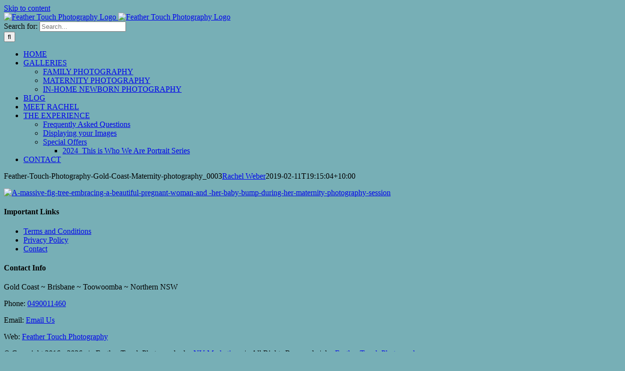

--- FILE ---
content_type: text/plain
request_url: https://www.google-analytics.com/j/collect?v=1&_v=j102&a=1579191510&t=pageview&_s=1&dl=https%3A%2F%2Ffeathertouchphotography.com.au%2Fmaternity-photography%2Ffeather-touch-photography-gold-coast-maternity-photography_0003%2F&ul=en-us%40posix&dt=Feather-Touch-Photography-Gold-Coast-Maternity-photography_0003%20-%20Feather%20Touch%20Photography&sr=1280x720&vp=1280x720&_u=YADAAAABAAAAAC~&jid=1599998889&gjid=1122666887&cid=596559157.1768922432&tid=UA-79234718-1&_gid=1426463224.1768922433&_r=1&_slc=1&gtm=45He61e1n81M8TSKLWza200&gcd=13l3l3l3l1l1&dma=0&tag_exp=103116026~103200004~104527906~104528500~104684208~104684211~105391253~115938466~115938469~116682876~116744866~117041587&z=1528624195
body_size: -580
content:
2,cG-LVWD5N2WPF